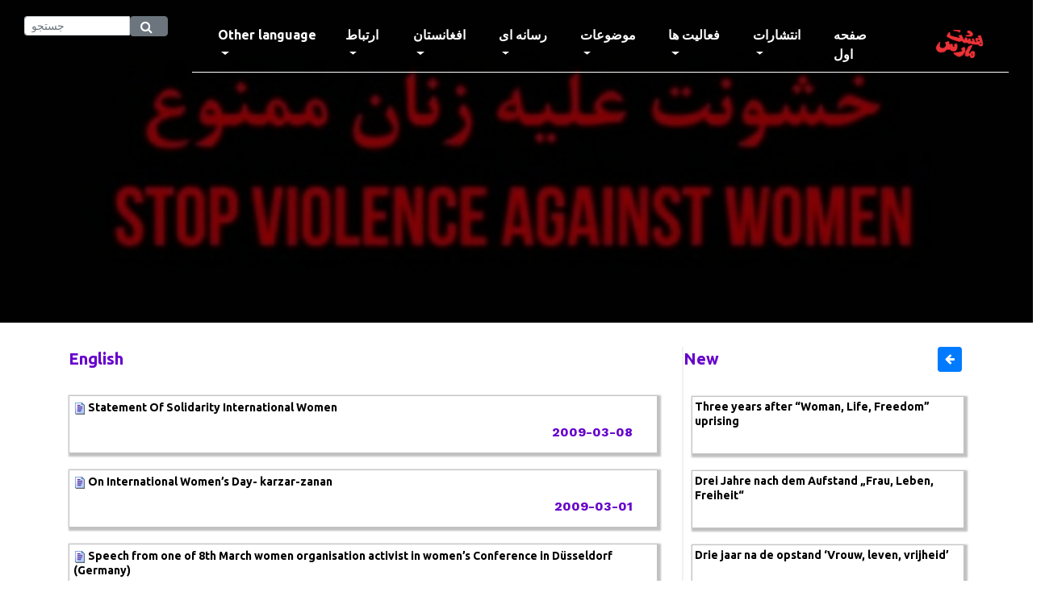

--- FILE ---
content_type: text/html; charset=UTF-8
request_url: https://www.8mars.com/catagoryl.php?c=1702&page=15
body_size: 5856
content:
<!DOCTYPE html>
<html lang="en">

    <head>
        <meta charset="UTF-8">
        <meta name="description" content="Iran-Afghanistan Women's Campaign Against Inequality and Gender-Based Violence and Women's Violence" />
        <meta http-equiv="X-UA-Compatible" content="IE=edge">
        <meta name="viewport" content="width=device-width, initial-scale=1, shrink-to-fit=no">
        <title>۸ مارس</title>
        <meta name="keywords" content="8mars iran afghanestan zanan fiminism تظاهرات زنان رژیم زن‌ستیز سرنگون" />
        <meta name="description" content="Iran-Afghanistan Women's Campaign Against Inequality and Gender-Based Violence and Women's Violence" />
	    <link rel="icon" href="./img/core-img/logo_48_icon.ico">
	    <link rel="canonical" href="http://8mars.com/" />
	    <link rel='shortlink' href='http://8mars.com/' />
        <link rel="stylesheet" href="style.css">
        <style>
            /* Pagination CSS */
            .pagination > li > a {
                background-color: #c1c1c1;
                color: #5A4181;
                font-size: 16px;
            }
            .pagination > li > a:focus,
            .pagination > li > a:hover,
            .pagination > li > span:focus,
            .pagination > li > span:hover {
                color: #5a5a5a;
                background-color: #eee;
                border-color: #ddd;
                font-size: 16px;
            }
            .pagination > .active > a {
                color: white;
                background-color: #5A4181 !Important;
                border: solid 1px #5A4181 !Important;
            }
            .pagination > .active > a:hover {
                background-color: #5A4181 !Important;
                border: solid 1px #5A4181;
            }
            .errspan {
                float: right;
                margin-right: 6px;
                margin-top: -2px;
                position: relative;
                z-index: 2;
                color: #fff;
            }
        </style>
    </head>

    <body>
        <div id="preloader">
            <div class="preload-content">
                <div id="world-load"></div>
            </div>
        </div>

        <header class="header-area">
            <div class="container-fluid" style="margin-top:20px;">
                <div class="row" style="margin:0px;">
                    <div class="col-sm-2">
                        <form class="d-flex" method="POST" name="formSearch" id="formSearch" action="search.php">
                            <div class="input-group" >
                                <input type="text" class="form-control form-control-sm" name="search" id="search" placeholder="جستجو" style="height:24px;">
                                <button type="submit" class="btn btn-secondary" style="height:25px;">
                                    <span class="fa fa-search form-control-feedback errspan"></span>
                                </button>
                            </div>
                        </form>
                    </div>

                    <div class="col-sm-10">
                        <nav class="navbar navbar-expand-lg">
                            <button class="navbar-toggler" type="button" data-toggle="collapse" data-target="#worldNav"
                                aria-controls="worldNav" aria-expanded="false" aria-label="Toggle navigation">
                                <span class="navbar-toggler-icon"></span>
                            </button>
                            <div class="collapse navbar-collapse mx-auto w-auto justify-content-center" id="worldNav">
     
                                <ul class="navbar-nav">
                                                                        <li class="nav-item dropdown">
                                        <a class="nav-link dropdown-toggle" href="#" id="navbarDropdown" role="button" 
                                            data-toggle="dropdown" aria-haspopup="true" aria-expanded="false">
                                            Other language                                        </a>
                                        <div class="dropdown-menu" aria-labelledby="navbarDropdown">
                                                                                        <a href=" catagoryl.php?c=1702" class="dropdown-item">
                                                English                                            </a>
                                                                                        <a href=" catagoryl.php?c=1704" class="dropdown-item">
                                                Germany                                            </a>
                                                                                        <a href=" catagoryl.php?c=1705" class="dropdown-item">
                                                Nederland                                            </a>
                                                                                        <a href=" catagoryl.php?c=1703" class="dropdown-item">
                                                France                                            </a>
                                                                                        <a href=" catagoryl.php?c=1707" class="dropdown-item">
                                                Turkish                                            </a>
                                                                                        <a href=" catagoryl.php?c=1706" class="dropdown-item">
                                                Italiano                                            </a>
                                                                                        <a href=" catagoryl.php?c=1709" class="dropdown-item">
                                                کردی                                            </a>
                                                                                        <a href=" catagory.php?c=1708" class="dropdown-item">
                                                العربیه                                            </a>
                                                                                <li class="nav-item dropdown">
                                        <a class="nav-link dropdown-toggle" href="#" id="navbarDropdown" role="button" 
                                            data-toggle="dropdown" aria-haspopup="true" aria-expanded="false">
                                            ارتباط                                        </a>
                                        <div class="dropdown-menu" aria-labelledby="navbarDropdown">
                                                                                        <a href=" aboutus.php" class="dropdown-item">
                                                درباره ما                                            </a>
                                                                                        <a href=" contact.php" class="dropdown-item">
                                                تماس با ما                                            </a>
                                                                                <li class="nav-item dropdown">
                                        <a class="nav-link dropdown-toggle" href="#" id="navbarDropdown" role="button" 
                                            data-toggle="dropdown" aria-haspopup="true" aria-expanded="false">
                                            افغانستان                                        </a>
                                        <div class="dropdown-menu" aria-labelledby="navbarDropdown">
                                                                                        <a href=" catagory.php?c=1801" class="dropdown-item">
                                                مطالب                                            </a>
                                                                                        <a href=" catagory.php?c=1802" class="dropdown-item">
                                                دسته هشت مارس                                            </a>
                                                                                        <a href=" catagory.php?c=1804" class="dropdown-item">
                                                نبرد زن                                            </a>
                                                                                <li class="nav-item dropdown">
                                        <a class="nav-link dropdown-toggle" href="#" id="navbarDropdown" role="button" 
                                            data-toggle="dropdown" aria-haspopup="true" aria-expanded="false">
                                            رسانه ای                                        </a>
                                        <div class="dropdown-menu" aria-labelledby="navbarDropdown">
                                                                                        <a href=" catagory.php?c=1652" class="dropdown-item">
                                                دیدگاه ها                                            </a>
                                                                                        <a href=" catagory.php?c=1504" class="dropdown-item">
                                                نماهنگ                                            </a>
                                                                                        <a href=" links-blog.php?c=1651&p=1651" class="dropdown-item">
                                                پیوند ها                                            </a>
                                                                                        <a href=" catagory.php?c=1501" class="dropdown-item">
                                                نقد و معرفی فیلم                                            </a>
                                                                                        <a href=" catagory.php?c=1502" class="dropdown-item">
                                                نقد و معرفی کتاب                                            </a>
                                                                                        <a href=" catagory.php?c=1503" class="dropdown-item">
                                                گزیده ای از خبرها                                            </a>
                                                                                        <a href=" gallery-blog.php" class="dropdown-item">
                                                گالری                                            </a>
                                                                                <li class="nav-item dropdown">
                                        <a class="nav-link dropdown-toggle" href="#" id="navbarDropdown" role="button" 
                                            data-toggle="dropdown" aria-haspopup="true" aria-expanded="false">
                                            موضوعات                                        </a>
                                        <div class="dropdown-menu" aria-labelledby="navbarDropdown">
                                                                                        <a href=" catagory.php?c=1309" class="dropdown-item">
                                                زن و هنر                                            </a>
                                                                                        <a href=" catagory.php?c=1306" class="dropdown-item">
                                                زن و حجاب                                            </a>
                                                                                        <a href=" catagory.php?c=1307" class="dropdown-item">
                                                زن و زندان                                            </a>
                                                                                        <a href=" catagory.php?c=1310" class="dropdown-item">
                                                قتل زنان                                            </a>
                                                                                        <a href=" catagory.php?c=1312" class="dropdown-item">
                                                خشونت بر زنان                                            </a>
                                                                                        <a href=" catagory.php?c=1350" class="dropdown-item">
                                                یاران                                            </a>
                                                                                <li class="nav-item dropdown">
                                        <a class="nav-link dropdown-toggle" href="#" id="navbarDropdown" role="button" 
                                            data-toggle="dropdown" aria-haspopup="true" aria-expanded="false">
                                            فعالیت ها                                        </a>
                                        <div class="dropdown-menu" aria-labelledby="navbarDropdown">
                                                                                        <a href=" catagory.php?c=1212" class="dropdown-item">
                                                گزارشات                                            </a>
                                                                                        <a href=" catagory.php?c=1104" class="dropdown-item">
                                                فراخوان                                            </a>
                                                                                        <a href=" catagory.php?c=1211" class="dropdown-item">
                                                فیلم                                            </a>
                                                                                        <a href=" catagory.php?c=1505" class="dropdown-item">
                                                مصاحبه و گفتگو                                            </a>
                                                                                <li class="nav-item dropdown">
                                        <a class="nav-link dropdown-toggle" href="#" id="navbarDropdown" role="button" 
                                            data-toggle="dropdown" aria-haspopup="true" aria-expanded="false">
                                            انتشارات                                        </a>
                                        <div class="dropdown-menu" aria-labelledby="navbarDropdown">
                                                                                        <a href=" publication-blog.php?c=1001&p=1001" class="dropdown-item">
                                                آرشیو نشريه                                            </a>
                                                                                        <a href=" catagory.php?c=1101" class="dropdown-item">
                                                مقالات                                            </a>
                                                                                        <a href=" catagory.php?c=1102" class="dropdown-item">
                                                اعلاميه                                            </a>
                                                                                        <a href=" catagory.php?c=1806" class="dropdown-item">
                                                کتاب خانه                                            </a>
                                                                                    </div>
                                    </li>
                                    <li class="nav-item active">
                                        <a class="nav-link" href="index.php">صفحه اول<span class="sr-only">(current)</span></a>
                                    </li>
                                </ul>
                            </div>
                            <a class="navbar-brand" href="#" data-abc="true">
                                <img src="./img/core-img/logok.png" alt="Logo" width="63" height="37">
                            </a>                          
                        </nav>
                    </div>
                </div>
            </div>
        </header>

        <div class="hero-area height-400 bg-img background-overlay" 
             style="background-image: url(./admin4411/upload/fotos/Thumbnail/600photo.jpg)">
        </div>

        <div class="main-content-wrapper section-padding-100">
            <div class="container">
                <div class="row justify-content-center">
                    <div class="col-12 col-lg-8">
                        <div class="post-content-area">
                            <div class="world-catagory-area">
                                <div class="head-title" align="left" style="margin-top:20px;margin-bottom:20px;">
                                                                        <div class="post-cta"><a class="head-title" href="catagoryl.php?c=1702"> English</a></div>
                                                                    </div> 

                                <div class="head-title" >
                                                                    </div> 
                                <div class="tab-content" id="myTabContent">
                                    <div class="tab-pane fade show active">
                                                                            <div class="single-blog-post post-style-4 d-flex align-items-center" style="margin-bottom:20px;">
                                            <div class="post-content" style="width:100%;min-height:70px;">
                                                <a href="single-blogl.php?c=1702&Id=3924" class="headline">
                                                    <h5 style="font-size:14px;">
                                                        <img border=0 src='./img/core-img/detail.gif' width=15 height=15> Statement Of Solidarity International Women                                                    </h5>
                                                </a>
                                                                                                <div class="post-meta text-right">
                                                    <p style="text-align:right;">
                                                                                                                <div class="text-right">
                                                            <div class="post-date" style="text-align:right;color:#6600cc;font-weight:700;">
                                                               2009-03-08                                                            </div>
                                                       </div>
                                                    </p>
                                                </div>
                                            </div>
                                        </div>
                                                                                <div class="single-blog-post post-style-4 d-flex align-items-center" style="margin-bottom:20px;">
                                            <div class="post-content" style="width:100%;min-height:70px;">
                                                <a href="single-blogl.php?c=1702&Id=3984" class="headline">
                                                    <h5 style="font-size:14px;">
                                                        <img border=0 src='./img/core-img/detail.gif' width=15 height=15> On International Women’s Day- karzar-zanan                                                    </h5>
                                                </a>
                                                                                                <div class="post-meta text-right">
                                                    <p style="text-align:right;">
                                                                                                                <div class="text-right">
                                                            <div class="post-date" style="text-align:right;color:#6600cc;font-weight:700;">
                                                               2009-03-01                                                            </div>
                                                       </div>
                                                    </p>
                                                </div>
                                            </div>
                                        </div>
                                                                                <div class="single-blog-post post-style-4 d-flex align-items-center" style="margin-bottom:20px;">
                                            <div class="post-content" style="width:100%;min-height:70px;">
                                                <a href="single-blogl.php?c=1702&Id=3995" class="headline">
                                                    <h5 style="font-size:14px;">
                                                        <img border=0 src='./img/core-img/detail.gif' width=15 height=15> Speech from one of 8th March women organisation activist in women’s Conference in Düsseldorf (Germany)                                                    </h5>
                                                </a>
                                                                                                <div class="post-meta text-right">
                                                    <p style="text-align:right;">
                                                                                                                <div class="text-right">
                                                            <div class="post-date" style="text-align:right;color:#6600cc;font-weight:700;">
                                                               2008-10-22                                                            </div>
                                                       </div>
                                                    </p>
                                                </div>
                                            </div>
                                        </div>
                                                                                <div class="single-blog-post post-style-4 d-flex align-items-center" style="margin-bottom:20px;">
                                            <div class="post-content" style="width:100%;min-height:70px;">
                                                <a href="single-blogl.php?c=1702&Id=3993" class="headline">
                                                    <h5 style="font-size:14px;">
                                                        <img border=0 src='./img/core-img/detail.gif' width=15 height=15> Heart to Heart with Iranian Women                                                    </h5>
                                                </a>
                                                                                                <div class="post-meta text-right">
                                                    <p style="text-align:right;">
                                                                                                                <div class="text-right">
                                                            <div class="post-date" style="text-align:right;color:#6600cc;font-weight:700;">
                                                               2008-08-03                                                            </div>
                                                       </div>
                                                    </p>
                                                </div>
                                            </div>
                                        </div>
                                                                                <div class="single-blog-post post-style-4 d-flex align-items-center" style="margin-bottom:20px;">
                                            <div class="post-content" style="width:100%;min-height:70px;">
                                                <a href="single-blogl.php?c=1702&Id=3927" class="headline">
                                                    <h5 style="font-size:14px;">
                                                        <img border=0 src='./img/core-img/detail.gif' width=15 height=15> Voice of the Revolutionary Communist Party ,USA                                                    </h5>
                                                </a>
                                                                                                <div class="post-meta text-right">
                                                    <p style="text-align:right;">
                                                                                                                <div class="text-right">
                                                            <div class="post-date" style="text-align:right;color:#6600cc;font-weight:700;">
                                                               2008-05-01                                                            </div>
                                                       </div>
                                                    </p>
                                                </div>
                                            </div>
                                        </div>
                                                                                <div class="single-blog-post post-style-4 d-flex align-items-center" style="margin-bottom:20px;">
                                            <div class="post-content" style="width:100%;min-height:70px;">
                                                <a href="single-blogl.php?c=1702&Id=3937" class="headline">
                                                    <h5 style="font-size:14px;">
                                                        <img border=0 src='./img/core-img/detail.gif' width=15 height=15> MARCH 8 – INTERNATIONAL WOMEN’S DAY                                                    </h5>
                                                </a>
                                                                                                <div class="post-meta text-right">
                                                    <p style="text-align:right;">
                                                                                                                <div class="text-right">
                                                            <div class="post-date" style="text-align:right;color:#6600cc;font-weight:700;">
                                                               2008-03-08                                                            </div>
                                                       </div>
                                                    </p>
                                                </div>
                                            </div>
                                        </div>
                                                                                <div class="single-blog-post post-style-4 d-flex align-items-center" style="margin-bottom:20px;">
                                            <div class="post-content" style="width:100%;min-height:70px;">
                                                <a href="single-blogl.php?c=1702&Id=3930" class="headline">
                                                    <h5 style="font-size:14px;">
                                                        <img border=0 src='./img/core-img/detail.gif' width=15 height=15> The choice is ours! The choice is yours!                                                    </h5>
                                                </a>
                                                                                                <div class="post-meta text-right">
                                                    <p style="text-align:right;">
                                                                                                                <div class="text-right">
                                                            <div class="post-date" style="text-align:right;color:#6600cc;font-weight:700;">
                                                               2008-03-08                                                            </div>
                                                       </div>
                                                    </p>
                                                </div>
                                            </div>
                                        </div>
                                                                                <div class="single-blog-post post-style-4 d-flex align-items-center" style="margin-bottom:20px;">
                                            <div class="post-content" style="width:100%;min-height:70px;">
                                                <a href="single-blogl.php?c=1702&Id=3929" class="headline">
                                                    <h5 style="font-size:14px;">
                                                        <img border=0 src='./img/core-img/detail.gif' width=15 height=15> To Our Sisters In Sweatshops of America                                                    </h5>
                                                </a>
                                                                                                <div class="post-meta text-right">
                                                    <p style="text-align:right;">
                                                                                                                <div class="text-right">
                                                            <div class="post-date" style="text-align:right;color:#6600cc;font-weight:700;">
                                                               2008-03-08                                                            </div>
                                                       </div>
                                                    </p>
                                                </div>
                                            </div>
                                        </div>
                                                                                <div class="single-blog-post post-style-4 d-flex align-items-center" style="margin-bottom:20px;">
                                            <div class="post-content" style="width:100%;min-height:70px;">
                                                <a href="single-blogl.php?c=1702&Id=3926" class="headline">
                                                    <h5 style="font-size:14px;">
                                                        <img border=0 src='./img/core-img/detail.gif' width=15 height=15> Let Us Celebrate Our Fighting Unity on International Women’s Day                                                    </h5>
                                                </a>
                                                                                                <div class="post-meta text-right">
                                                    <p style="text-align:right;">
                                                                                                                <div class="text-right">
                                                            <div class="post-date" style="text-align:right;color:#6600cc;font-weight:700;">
                                                               2008-03-08                                                            </div>
                                                       </div>
                                                    </p>
                                                </div>
                                            </div>
                                        </div>
                                                                                <div class="single-blog-post post-style-4 d-flex align-items-center" style="margin-bottom:20px;">
                                            <div class="post-content" style="width:100%;min-height:70px;">
                                                <a href="single-blogl.php?c=1702&Id=3934" class="headline">
                                                    <h5 style="font-size:14px;">
                                                        <img border=0 src='./img/core-img/detail.gif' width=15 height=15> We condemn the Barbaric act of Iran’s Regime                                                    </h5>
                                                </a>
                                                                                                <div class="post-meta text-right">
                                                    <p style="text-align:right;">
                                                                                                                <div class="text-right">
                                                            <div class="post-date" style="text-align:right;color:#6600cc;font-weight:700;">
                                                               2007-07-08                                                            </div>
                                                       </div>
                                                    </p>
                                                </div>
                                            </div>
                                        </div>
                                                                            </div>
                                </div>
                            </div>
                        </div>
                    </div>
                    <div class="col-12 col-md-8 col-lg-4">
                        <div class="post-sidebar-area">
                            <div class="sidebar-widget-area">
                                <div class="head-title" style="margin-top:20px;margin-bottom:20px;">
                                    <div class="row">
                                        <div class="col-sm-10">
                                            <a  href="#">New </a>
                                        </div>
                                        <div class="col-sm-2">
                                            <button class="btn btn-primary btn-sm" title="Return" onclick="history.go(-1);" align="right">
                                                <i class="fa fa-arrow-left" aria-hidden="true"></i>
                                            </button>
                                        </div>
                                    </div>
                                </div>

                                <div class="widget-content">
                                                                        <div class="single-blog-post post-style-2 d-flex widget-post" style="margin-bottom:20px;">
                                        <div class="row">
                                                                                        <div class="col-sm-12">
                                                                                            <div class="post-content" style="padding:3px;margin:0px;min-height:70px;">
                                                    <a href="single-blog.php?c=1702&Id=8921" class="headline">
                                                        <h5 class="mb-0" style="font-size:14px;">
                                                             Three years after “Woman, Life, Freedom” uprising                                                        </h5>
                                                    </a>
                                                </div>
                                            </div>
                                        </div>
                                    </div>
                                                                        <div class="single-blog-post post-style-2 d-flex widget-post" style="margin-bottom:20px;">
                                        <div class="row">
                                                                                        <div class="col-sm-12">
                                                                                            <div class="post-content" style="padding:3px;margin:0px;min-height:70px;">
                                                    <a href="single-blog.php?c=1704&Id=8920" class="headline">
                                                        <h5 class="mb-0" style="font-size:14px;">
                                                             Drei Jahre nach dem Aufstand „Frau, Leben, Freiheit“                                                        </h5>
                                                    </a>
                                                </div>
                                            </div>
                                        </div>
                                    </div>
                                                                        <div class="single-blog-post post-style-2 d-flex widget-post" style="margin-bottom:20px;">
                                        <div class="row">
                                                                                        <div class="col-sm-12">
                                                                                            <div class="post-content" style="padding:3px;margin:0px;min-height:70px;">
                                                    <a href="single-blog.php?c=1705&Id=8918" class="headline">
                                                        <h5 class="mb-0" style="font-size:14px;">
                                                             Drie jaar na de opstand ‘Vrouw, leven, vrijheid’                                                        </h5>
                                                    </a>
                                                </div>
                                            </div>
                                        </div>
                                    </div>
                                                                        <div class="single-blog-post post-style-2 d-flex widget-post" style="margin-bottom:20px;">
                                        <div class="row">
                                                                                        <div class="col-sm-12">
                                                                                            <div class="post-content" style="padding:3px;margin:0px;min-height:70px;">
                                                    <a href="single-blog.php?c=1702&Id=8905" class="headline">
                                                        <h5 class="mb-0" style="font-size:14px;">
                                                             Stop execution of Sharifeh Mohammadi NOW!                                                        </h5>
                                                    </a>
                                                </div>
                                            </div>
                                        </div>
                                    </div>
                                                                        <div class="single-blog-post post-style-2 d-flex widget-post" style="margin-bottom:20px;">
                                        <div class="row">
                                                                                        <div class="col-sm-12">
                                                                                            <div class="post-content" style="padding:3px;margin:0px;min-height:70px;">
                                                    <a href="single-blog.php?c=1704&Id=8796" class="headline">
                                                        <h5 class="mb-0" style="font-size:14px;">
                                                             Schließt euch zusammen gegen Fremdenfeindlichkeit, Rassismus und Frauenfeindlichkeit!                                                        </h5>
                                                    </a>
                                                </div>
                                            </div>
                                        </div>
                                    </div>
                                                                        <div class="single-blog-post post-style-2 d-flex widget-post" style="margin-bottom:20px;">
                                        <div class="row">
                                                                                        <div class="col-sm-12">
                                                                                            <div class="post-content" style="padding:3px;margin:0px;min-height:70px;">
                                                    <a href="single-blog.php?c=1702&Id=8795" class="headline">
                                                        <h5 class="mb-0" style="font-size:14px;">
                                                             Unite against anti-immigrants, racism and misogyny!                                                        </h5>
                                                    </a>
                                                </div>
                                            </div>
                                        </div>
                                    </div>
                                                                        <div class="single-blog-post post-style-2 d-flex widget-post" style="margin-bottom:20px;">
                                        <div class="row">
                                                                                        <div class="col-sm-12">
                                                                                            <div class="post-content" style="padding:3px;margin:0px;min-height:70px;">
                                                    <a href="single-blog.php?c=1704&Id=8743" class="headline">
                                                        <h5 class="mb-0" style="font-size:14px;">
                                                             Lang lebe der 1. Mai,  Der Tag der Einheit und Solidarität der Arbeiter*innen weltweit!                                                        </h5>
                                                    </a>
                                                </div>
                                            </div>
                                        </div>
                                    </div>
                                                                        <div class="single-blog-post post-style-2 d-flex widget-post" style="margin-bottom:20px;">
                                        <div class="row">
                                                                                        <div class="col-sm-12">
                                                                                            <div class="post-content" style="padding:3px;margin:0px;min-height:70px;">
                                                    <a href="single-blog.php?c=1702&Id=8633" class="headline">
                                                        <h5 class="mb-0" style="font-size:14px;">
                                                             Women of the world!  Letʼs make March 8, 2025 a day of struggle against misogynists and fascist racists!                                                        </h5>
                                                    </a>
                                                </div>
                                            </div>
                                        </div>
                                    </div>
                                                                        <div class="single-blog-post post-style-2 d-flex widget-post" style="margin-bottom:20px;">
                                        <div class="row">
                                                                                        <div class="col-sm-12">
                                                                                            <div class="post-content" style="padding:3px;margin:0px;min-height:70px;">
                                                    <a href="single-blog.php?c=1704&Id=8617" class="headline">
                                                        <h5 class="mb-0" style="font-size:14px;">
                                                             Frauen der Welt!  Lasst uns den 8. März 2025 zu einem Tag des Kampfes gegen Frauenfeinde und faschistische Rassisten machen!                                                        </h5>
                                                    </a>
                                                </div>
                                            </div>
                                        </div>
                                    </div>
                                                                        <div class="single-blog-post post-style-2 d-flex widget-post" style="margin-bottom:20px;">
                                        <div class="row">
                                                                                        <div class="col-sm-12">
                                                                                            <div class="post-content" style="padding:3px;margin:0px;min-height:70px;">
                                                    <a href="single-blog.php?c=1705&Id=8618" class="headline">
                                                        <h5 class="mb-0" style="font-size:14px;">
                                                             Vrouwen van de wereld!  Laten we van 8 maart 2025 een dag van strijd tegen vrouwenhaters en fascistische racisten maken!                                                        </h5>
                                                    </a>
                                                </div>
                                            </div>
                                        </div>
                                    </div>
                                                                    </div>
                            </div>
                            </div>
                        </div>
                    </div>
                </div>

                <div class="row justify-content-center" style="margin-bottom:20px;">        
                    <!-- Pagination -->
                    <nav aria-label="Page navigation">
  			            <ul class="pagination pagination-circle pg-blue justify-content-center">
                                                        <li class="page-item">
                                <a href="catagoryl.php?c=1702&page=1" class="page-link badge badge-pill"
                	               title="ابتدا">&laquo;</a>&nbsp;
                            </li>
                            <li class="page-item">
                                <a href="catagoryl.php?c=1702&page=14" 
                                    class="page-link badge badge-pill"
                	                title="قبلی">&lsaquo;</a>&nbsp;
                            </li>
			                     
                            <li class="page-item ">  
                                <a href="catagoryl.php?c=1702&page=8" class="page-link badge badge-pill"
                                    title="صفحه 8">8</a>
                            </li>
                                 
                            <li class="page-item ">  
                                <a href="catagoryl.php?c=1702&page=9" class="page-link badge badge-pill"
                                    title="صفحه 9">9</a>
                            </li>
                                 
                            <li class="page-item ">  
                                <a href="catagoryl.php?c=1702&page=10" class="page-link badge badge-pill"
                                    title="صفحه 10">10</a>
                            </li>
                                 
                            <li class="page-item ">  
                                <a href="catagoryl.php?c=1702&page=11" class="page-link badge badge-pill"
                                    title="صفحه 11">11</a>
                            </li>
                                 
                            <li class="page-item ">  
                                <a href="catagoryl.php?c=1702&page=12" class="page-link badge badge-pill"
                                    title="صفحه 12">12</a>
                            </li>
                                 
                            <li class="page-item ">  
                                <a href="catagoryl.php?c=1702&page=13" class="page-link badge badge-pill"
                                    title="صفحه 13">13</a>
                            </li>
                                 
                            <li class="page-item ">  
                                <a href="catagoryl.php?c=1702&page=14" class="page-link badge badge-pill"
                                    title="صفحه 14">14</a>
                            </li>
                                 
                            <li class="page-item active">  
                                <a href="catagoryl.php?c=1702&page=15" class="page-link badge badge-pill"
                                    title="صفحه 15">15</a>
                            </li>
                                 
                            <li class="page-item ">  
                                <a href="catagoryl.php?c=1702&page=16" class="page-link badge badge-pill"
                                    title="صفحه 16">16</a>
                            </li>
                                 
                            <li class="page-item ">  
                                <a href="catagoryl.php?c=1702&page=17" class="page-link badge badge-pill"
                                    title="صفحه 17">17</a>
                            </li>
                                                        <li class="page-item">
                                <a href="catagoryl.php?c=1702&page=16" 
                                    class="page-link badge badge-pill" title="بعدی">&rsaquo;</a>&nbsp;
                            </li>
                            <li class="page-item">
                                <a href="catagoryl.php?c=1702&page=17" class="page-link badge badge-pill"
                	                title="انتها">&raquo;</a>&nbsp;
                            </li>
                                                    </ul>
		            </nav>
                </div>

                </div>
            </div>
        </div>

        <!-- ***** Footer Area Start ***** -->
        <footer class="footer-area" style="background-color:#000000;height:100px;">
            <div class="container-fluid text-right" dir="rtl">
                <div class="row">
                    <div class="col-12 col-md-3">
                        <!-- Widget Area -->
                        <center>
                            <div class="social-icons" style="padding-top:20px;">
                                <a href="https://www.facebook.com/8Marsorg" title="facebook" target="_blank">
                                    <span class="fa-stack fa-lg">
                                        <i class="fa fa-facebook fa-stack-1x" style="color:#ffffff;"></i>
                                        <i class="fa fa-circle-o fa-stack-2x" style="color:#ffffff;"></i>
                                    </span>
                                </a>
                                <a href="https://twitter.com/HashtMars" title="twitter" target="_blank">
                                    <span class="fa-stack fa-lg">
                                        <i class="fa fa-twitter fa-stack-1x" style="color:#ffffff;"></i>
                                        <i class="fa fa-circle-o fa-stack-2x" style="color:#ffffff;"></i>
                                    </span>
                                </a>
                                <a href="https://instagram.com/zanane8mars" title="instagram" target="_blank">
                                    <span class="fa-stack fa-lg">
                                        <i class="fa fa-instagram fa-stack-1x" style="color:#ffffff;"></i>
                                        <i class="fa fa-circle-o fa-stack-2x" style="color:#ffffff;"></i>
                                    </span>
                                </a>                                
                                <a href="https://t.me/hashtemars" title="Telegram" target="_blank">
                                    <span class="fa-stack fa-lg">
                                        <i class="fa fa-telegram fa-stack-1x" style="color:#ffffff;"></i>
                                        <i class="fa fa-circle-o fa-stack-2x" style="color:#ffffff;"></i>
                                    </span>
                                </a>
                                <a href="https://www.youtube.com/user/8marsorg" title="youtube" target="_blank">
                                    <span class="fa-stack fa-lg">
                                        <i class="fa fa-youtube fa-stack-1x" style="color:#ffffff;"></i>
                                        <i class="fa fa-circle-o fa-stack-2x" style="color:#ffffff;"></i>
                                    </span>
                                </a>
                                <a href="https://tinyurl.com/22eqj9nv" title="clubhouse" target="_blank">
                                <span class="fa-stack fa-lg">
                                    <img src="./img/core-img/clubhouse.png" alt="clubhouse" width="29" height="29">
                                        <i class="fa fa-clubhouse fa-stack-1x" style="color:#ffffff;"></i>
                                        <i class="fa fa-circle-o fa-stack-2x" style="color:#ffffff;"></i>
                                    </span>
                                </a>
                            </div>
                        </center>
                        <!-- end Widget Area -->
                    </div>
                    <div class="col-12 col-md-6">
                        <div class="footer-single-widget">
                            <div class="copywrite-text" style="padding-top:30px;">
                                <center>
                                    <p style="color: #ffffff;font-size:16px;">تمامی حقوق برای سازمان زنان ۸ مارس (ایران - افغانستان)
                                       محفوظ است. ۱۳۷۷-۱۴۰۴                                    </p>
                                </center>
                            </div>
                        </div>
                    </div>
                    <div class="col-12 col-md-3">
                        <div class="footer-single-widget">
                            <center>
                                <ul class="footer-menu" style="padding-top:15px;">
                                    <li><a href="gallery-blog.php" style="color:#ffffff;">Gallery</a></li>
                                    <li><a href="contact.php" style="color:#ffffff;">Contact</a></li>
                                    <li><a href="aboutus.php" style="color:#ffffff;">About us</a></li>
                                </ul>
                            </center>
                        </div>
                    </div>
                </div>
            </div>
        </footer>


        <!-- jQuery (Necessary for All JavaScript Plugins) -->
        <script src="js/jquery/jquery-2.2.4.min.js"></script>
        <!-- Popper js -->
        <script src="js/popper.min.js"></script>
        <!-- Bootstrap js -->
        <script src="js/bootstrap.min.js"></script>
        <!-- Plugins js -->
        <script src="js/plugins.js"></script>
        <!-- Active js -->
        <script src="js/active.js"></script>

    </body>
</html>

--- FILE ---
content_type: text/css
request_url: https://www.8mars.com/style.css
body_size: 6520
content:
/* [ -- Master Stylesheet -- ]

------------------------------------------------------
:: Template Name: World - Blog &amp; Magazine Template
:: Author: Colorlib
:: Version: 1.0.0
:: Created: March 21, 2018
:: Last Updated: March 21, 2018
-------------------------------------------------- */
/* Variables */
/* mixin */
/* :: Import Fonts */
@import url("https://fonts.googleapis.com/css?family=Ubuntu:300,400,500,700|Work+Sans:300,400,500,600,700");
/* :: Import All CSS */
@import url(css/bootstrap.min.css);
@import url(css/animate.css);
@import url(css/owl.carousel.css);
@import url(css/magnific-popup.css);
@import url(css/font-awesome.min.css);
@import url(css/themify-icons.css);

/* :: Base CSS */
* { margin: 0; padding: 0; }
body {  font-family: "Work Sans", sans-serif; }
.ubuntu-fonts { font-family: "Ubuntu", sans-serif; }
h1, h2, h3, h4, h5, h6 { color: #000000; font-weight: 500; line-height: 1.3; }
p { color: #242427; font-size: 16px; line-height: 1.4; }

a {
    -webkit-transition-duration: 500ms;
    transition-duration: 500ms;
    text-decoration: none;
    outline: none;
    text-decoration: none;
    font-size: 16px;
    font-weight: 700;
    font-family: "Ubuntu", sans-serif;
    color: #6600cc;
}
a:hover, a:visit {
    font-family: "Ubuntu", sans-serif;
    -webkit-transition-duration: 500ms;
    transition-duration: 500ms;
    text-decoration: none;
    outline: none;
    font-size: 16px;
    font-weight: 700;
    color: #000000;  
}

#preloader {
    display: -webkit-box;
    display: -ms-flexbox;
    display: flex;
    -webkit-box-align: center;
    -ms-flex-align: center;
    align-items: center;
    -webkit-box-pack: center;
    -ms-flex-pack: center;
    justify-content: center;
    background-color: #ffffff;
    position: fixed;
    width: 100%;
    height: 100%;
    z-index: 1000000; 
}
#world-load {
    width: 70px;
    height: 70px;
    border-radius: 50%;
    border: 3px;
    border-style: solid;
    border-color: transparent;
    border-top-color: #f1f1f1;
    -webkit-animation: world 2400ms linear infinite;
    animation: world 2400ms linear infinite;
    z-index: 999; 
}
#world-load:before {
    content: "";
    position: absolute;
    top: 7.5px;
    left: 7.5px;
    right: 7.5px;
    bottom: 7.5px;
    border-radius: 50%;
    border: 3px;
    border-style: solid;
    border-color: transparent;
    border-top-color: #f1f1f1;
    -webkit-animation: world 2700ms linear infinite;
    animation: world 2700ms linear infinite; 
}
#world-load:after {
    content: "";
    position: absolute;
    top: 20px;
    left: 20px;
    right: 20px;
    bottom: 20px;
    border-radius: 50%;
    border: 3px;
    border-style: solid;
    border-color: transparent;
    border-top-color: #f1f1f1;
    -webkit-animation: world 1800ms linear infinite;
    animation: world 1800ms linear infinite; 
}
@-webkit-keyframes world {
  0% { -webkit-transform: rotate(0deg); transform: rotate(0deg); }
  100% { -webkit-transform: rotate(360deg); transform: rotate(360deg); } 
}
@keyframes world {
  0% { -webkit-transform: rotate(0deg); transform: rotate(0deg); }
  100% { -webkit-transform: rotate(360deg); transform: rotate(360deg); } 
}
ul, ol { margin: 0; }
ul li, ol li { list-style: none; }
img { height: auto; max-width: 100%; }
.mt-15 { margin-top: 15px; }
.mt-30 { margin-top: 30px; }
.mt-50 { margin-top: 50px; }
.mt-70 { margin-top: 70px; }
.mt-100 { margin-top: 100px; }
.mb-15 { margin-bottom: 15px; }
.mb-30 { margin-bottom: 30px; }
.mb-50 { margin-bottom: 50px; }
.ml-15 { margin-left: 15px; }
.ml-30 { margin-left: 30px; }
.mr-15 { margin-right: 15px; }
.mr-30 { margin-right: 30px; }
.mb-70 { margin-bottom: 70px; }
.mb-100 { margin-bottom: 100px; }
.bg-img {
    background-position: center center;
    background-size: cover;
    background-repeat: no-repeat; 
}
.bg-transparent { background-color: transparent; }
.font-bold { font-weight: 700; }
.font-light { font-weight: 500; }
.height-400 { height: 400px !important; }
.height-500 { height: 500px !important; }
.height-600 { height: 600px !important; }
.height-700 { height: 700px !important; }
.height-800 { height: 800px !important; }
.mfp-wrap { z-index: 100000; }
.mfp-image-holder .mfp-close,
.mfp-iframe-holder .mfp-close {
    color: #ffffff;
    right: -30px;
    padding-right: 0;
    width: 30px;
    height: 30px;
    line-height: 25px;
    text-align: center;
    border: 2px solid #ffffff;
    border-radius: 50%; 
}
.merkligh {
    background-color: #F89A01;
    color: #C70039;
    font-size: 16px;
    font-weight: 700;
}

.section-padding-100 { padding: 10px 0; }
.section-padding-50 { padding: 50px 0; }
.section-padding-50-0 { padding: 50px 0 0 0; }
.section-padding-100-70 { padding: 100px 0 70px; }
.section-padding-100-50 { padding: 100px 0 50px; }
.section-padding-100-0 { padding: 100px 0 0; }
.section-padding-0-100 { padding: 0 0 100px; }
.section-padding-100-20 { padding: 100px 0 20px 0; }
.bg-gray { background-color: #f1f1f1; /*color achter fot slide img dark of licht*/}
.background-overlay { position: relative; z-index: 2; }
.background-overlay:after {
    position: absolute;
    z-index: -1;
    top: 0;
    left: 0;
    width: 100%;
    height: 100%;
    content: '';
    /*background-color: rgba(0, 0, 0, 0.7); */
    /*background-color: rgba(110, 109, 109, 0.7)  */
    background-color: rgba(0, 0, 0, 0.43)
}
.world-btn {
    position: relative;
    z-index: 1;
    padding: 0 25px;
    width: auto;
    height: 35px;
    border: 1px solid;
    border-color: #d7d7d7;
    font-size: 16px;
    border-radius: 50px;
    line-height: 32px; 
}
.world-btn:hover, .world-btn:focus {
    border-color: #0000ff;
    background-color: #6600cc;
    color: #ffffff; 
}

/* :: Header Area CSS */
.header-area {
    position: fixed;
    top: 0;
    width: 100%;
    height: auto;
    margin-top: 0px;
    left: 0;
    z-index: 300;
    -webkit-transition-duration: 500ms;
    transition-duration: 500ms; 
}
.header-area .navbar {
    border-bottom: 1px solid;
    border-color: #ffffff;
    -webkit-transition-duration: 500ms;
    transition-duration: 500ms;
    height: 70px; 
}
.header-area .navbar .navbar-nav { margin-right: 50px; }
.header-area .navbar .navbar-nav .nav-link { 
    padding: 0.5em 1em; 
    font-weight: 700; 
    color: #ffffff;
    font-size:16px;
}
.header-area .navbar .navbar-nav .nav-link:hover, .header-area .navbar .navbar-nav .nav-link:focus {
    padding: 0.5em 1em;
    font-weight: 700;
    color: #f1f1f1;
    font-size: 16px;
}
@media only screen and (min-width: 992px) and (max-width: 1199px) {
  .header-area .navbar .navbar-nav .nav-link { padding: 0.5em; } 
}
.header-area .navbar .navbar-nav .nav-item.active .nav-link { color: #ffffff; }
@media only screen and (min-width: 992px) and (max-width: 1199px) {
  .header-area .navbar .navbar-nav { margin-right: 30px; } 
}
.header-area.sticky { background-color: #800000; margin-top: 0; box-shadow: 0 5px 15px rgba(0, 0, 0, 0.15); }
.header-area.sticky .navbar { border-color: #800000; }
.navbar-toggler-icon {
  background-image: url("data:image/svg+xml;charset=utf8,%3Csvg viewBox='0 0 30 30' xmlns='http://www.w3.org/2000/svg'%3E%3Cpath stroke='rgba(255, 255, 255, 1)' stroke-width='2' stroke-linecap='round' stroke-miterlimit='10' d='M4 7h22M4 15h22M4 23h22'/%3E%3C/svg%3E");
  cursor: pointer; 
}
@media only screen and (min-width: 768px) and (max-width: 991px) {
  #worldNav { background-color: #800000; padding: 30px; } }
@media only screen and (max-width: 767px) {
  #worldNav { background-color: #800000; padding: 15px 15px 30px 15px; } 
}
.dropdown-menu { border: none;  box-shadow: 0 5px 12px rgba(0, 0, 0, 0.15);  padding-top: 5px;  border-radius: 3px; }

/* :: Hero Slides Area CSS */
.hero-area { position: relative; z-index: 1; }
.hero-area .hero-slides { position: relative; z-index: 10; }
/*.hero-area .hero-slides .single-hero-slide { height: 650px; position: relative; z-index: 1; }*/
.hero-area .hero-slides .single-hero-slide { height: 600px; position: relative; z-index: 1; }
@media only screen and (min-width: 768px) and (max-width: 991px) {
  .hero-area .hero-slides .single-hero-slide { height: 450px; } 
}
@media only screen and (max-width: 767px) {
  .hero-area .hero-slides .single-hero-slide { height: 400px; } 
}
.hero-area .hero-post-area { position: absolute; bottom: 50px; left: 0; width: 100%; z-index: 200; }
.hero-area .hero-post-slide .single-slide .post-number { -webkit-box-flex: 0; -ms-flex: 0 0 80px; flex: 0 0 80px; min-width: 80px; }
.hero-area .hero-post-slide .single-slide .post-number p {
    width: 55px;
    height: 55px;
    border: 5px solid;
    border-color: #8d8d8d;
    margin-right: 25px;
    border-radius: 50%;
    margin-bottom: 0;
    text-align: center;
    line-height: 45px;
    font-size: 26px;
    font-family: "Ubuntu", sans-serif;
    font-weight: 700; 
}
.hero-area .hero-post-slide .single-slide .post-title a {
    margin-bottom: 0;
    font-size: 16px;
    font-weight: 700;
    /*color: #8d8d8d; color of title in elamyeh of maghaleh in header*/
    color: #b3b3b3;
}
.hero-area .hero-post-slide .center .single-slide .post-number p {
    border: 5px solid;
    /*border-top-color: #0000ff;
    border-bottom-color: #0000ff;
    border-right-color: #0000ff;*/
    border-top-color: #6600CC;
    border-bottom-color: #6600CC;
    border-left-color: #8d8d8d;
    border-right-color: #6600CC;
    /* color of number on circle*/
    color: #ffffff;
}
.hero-area .hero-post-slide .center .single-slide .post-title a { color: #ffffff; font-weight: 700; }

/* Blog Content Area CSS */
.world-catagory-area .nav-tabs {
    padding: 10px 0;
    border-bottom: 2px solid #11ff00;
}
.world-catagory-area .nav-tabs .title {
    font-size: 18px;
    color: #000000;
    margin-bottom: 0;
    margin-right: auto;
    font-family: "Ubuntu", sans-serif;
    font-weight: 700; 
}
.world-catagory-area .nav-tabs .nav-link {
    padding: 0 1em;
    position: relative;
    z-index: 1; 
}
.world-catagory-area .nav-tabs .nav-link:hover, .world-catagory-area .nav-tabs .nav-link:focus {
    color: #b366ff;
    border: 1px solid transparent;
    font-weight: 400; 
}
.world-catagory-area .nav-tabs .nav-link.active { color: #f1f1f1; border: 1px solid transparent; }
.world-catagory-area .nav-tabs .nav-link.active:after {
    position: absolute;
    left: 15px;
    bottom: -17px;
    content: '';
    background-color: #800000;
    width: calc(100% - 30px);
    height: 2px;
    box-shadow: 0 2px 10px rgba(0, 0, 0, 0.15); 
}
@media only screen and (min-width: 992px) and (max-width: 1199px) {
  .world-catagory-area .nav-tabs .nav-link.active:after {
      width: calc(100% - 10px);
      left: 5px; } 
}
@media only screen and (min-width: 768px) and (max-width: 991px) {
  .world-catagory-area .nav-tabs .nav-link.active:after { width: calc(100% - 10px); left: 5px; } 
}
@media only screen and (max-width: 767px) {
  .world-catagory-area .nav-tabs .nav-link.active:after {  display: none; } }
@media only screen and (min-width: 992px) and (max-width: 1199px) {
  .world-catagory-area .nav-tabs .nav-link { padding: 0 5px; } 
}
@media only screen and (min-width: 768px) and (max-width: 991px) {
  .world-catagory-area .nav-tabs .nav-link { padding: 0 5px; } 
}
@media only screen and (max-width: 767px) {
  .world-catagory-area .nav-tabs .nav-link { padding: 0 5px; } 
}
.world-catagory-area .nav-tabs .nav-item.show .nav-link { border: 1px solid transparent; }
.world-catagory-area .nav-tabs .nav-item .dropdown-menu {
    margin-top: 15px;
    border-radius: 0;
    box-shadow: 0 2px 10px rgba(0, 0, 0, 0.15);
    border: none; 
}
.world-catagory-area .tab-content { padding-top: 10px; }

.post-author { color: #6600cc; }
.post-author a:link { color: #000000; }
.post-author a:active { color: #6600cc; }
.post-author a:focus { color: #6600cc; }

.head-title a:link { font-size: 20px; color: #6600cc; text-align: right; font-weight: 700; text-decoration:none; }
.head-title a:hover { font-size: 20px; color: #b366ff; text-align: right; font-weight: 700; text-decoration:none; }
.head-title a:active { font-size: 20px; color: #b366ff; text-align: right; font-weight: 700; text-decoration:none; }

.head-title1 { font-size: 20px; color: #ffffff; text-align: right; font-weight: 700; text-decoration: none; }
.head-title1 a:link { font-size: 20px; color: #ffffff; text-align: right; font-weight: 700; text-decoration: none; }
.head-title1 a:hover { font-size: 20px; color: #b366ff; text-align: right; font-weight: 700; text-decoration:none; }
.head-title1 a:focus { font-size: 20px; color: #ffffff; text-align: right; font-weight: 700; text-decoration:none; }

.article-title a:link { font-size: 20px; color: #6600cc; text-align: right; font-weight: 700; }
.article-title a:hover { font-size: 20px; color: #b366ff; text-align: right; font-weight: 500; }

.single-blog-post { position: relative; z-index: 1; box-shadow: 2px 2px 2px 2px #c1c1c1; border:1px solid #c1c1c1; margin-bottom: 5px; }
.single-blog-post .post-thumbnail { position: relative; z-index: 1; }
.single-blog-post .post-thumbnail img { width: 100%; }
.single-blog-post .post-thumbnail .post-cta {
    position: absolute;
    top: 10px;
    left: 10px;
    z-index: 10; 
    font-weight: 700;
    font-size: 16px;
}
.single-blog-post .post-thumbnail .post-cta a {
    padding: 0 10px;
    display: inline-block;
    height: 30px;
    background-color: #6600cc;
    text-transform: uppercase;
    font-size: 16px;
    color: #ffffff;
    font-weight: 500;
    line-height: 30px;
    letter-spacing: 0.75px; 
}
.single-blog-post .post-thumbnail .post-cta a:hover, 
.single-blog-post .post-thumbnail .post-cta a:focus {
    background-color: #b366ff;
    color: #ffffff; 
}
.single-blog-post .post-thumbnail .video-btn {
    width: 36px;
    height: 36px;
    position: absolute;
    top: 50%;
    left: 50%;
    z-index: 5;
    /*
    background-color: #ffffff;
    -webkit-transform: translate(-50%, -50%);
    transform: translate(-50%, -50%);
    border-radius: 50%;
    */
    text-align: center; 
}
.single-blog-post .post-thumbnail .video-btn i {
    -webkit-transition-duration: 500ms;
    transition-duration: 500ms;
    line-height: 36px; 
}
.single-blog-post .post-thumbnail .video-btn:hover i, 
.single-blog-post .post-thumbnail .video-btn:focus i { color: #6600cc; }
.single-blog-post .post-content { padding: 10px 10px; }
.single-blog-post .post-content .headline h5 { font-weight:700; font-size: 16px; }
.single-blog-post .post-content p { margin-bottom: 16px; }
.single-blog-post .post-content .post-meta p { margin-bottom: 0; font-size: 16px; }
.single-blog-post .post-content .post-meta p a { font-size: 16px; }
.single-blog-post .post-style-2 { margin-bottom: 5px; }
.single-blog-post .post-style-2 .post-thumbnail {
    -webkit-box-flex: 0;
    -ms-flex: 0 0 97px;
    flex: 0 0 97px;
    min-width: 97px;
    margin-right: 15px; 
}
@media only screen and (min-width: 992px) and (max-width: 1199px) {
  .single-blog-post .post-style-2 .post-thumbnail { margin-right: 5px; } 
}
.single-blog-post .post-style-2 .post-content { padding: 5px 30px 5px 5px; }
.single-blog-post .post-style-2 .post-content .headline h5 { font-size: 16px; font-weight:700;margin-bottom: 10px; }
@media only screen and (min-width: 992px) and (max-width: 1199px) {
  .single-blog-post .post-style-2 .post-content .headline h5 { font-size: 16px; } 
}
@media only screen and (max-width: 767px) {
.single-blog-post .post-style-2 .post-content .headline h5 { font-size: 16px; } 
}
@media only screen and (min-width: 992px) and (max-width: 1199px) {
  .single-blog-post .post-style-2 .post-content { padding: 5px; } 
}
.single-blog-post .post-style-2:last-of-type { margin-bottom: 0; }
.single-blog-post .post-style-2.widget-post .post-thumbnail {
    -webkit-box-flex: 0;
    -ms-flex: 0 0 70px;
    flex: 0 0 70px;
    min-width: 70px;
    margin-right: 15px; 
}
.single-blog-post .post-style-3 .post-thumbnail { position: relative; z-index: 1; }
.single-blog-post .post-style-3 .post-thumbnail::after {
    width: 100%;
    height: 100%;
    top: 0;
    left: 0;
    background-color: rgba(0, 0, 0, 0.5);
    z-index: auto;
    content: '';
    position: absolute; 
}
.single-blog-post .post-style-3 .post-content {
    -webkit-box-orient: vertical;
    -webkit-box-direction: normal;
    -ms-flex-direction: column;
    flex-direction: column;
    text-align: center;
    padding: 0;
    position: absolute;
    width: calc(100% - 30px);
    height: calc(100% - 30px);
    top: 15px;
    left: 15px;
    right: 15px;
    bottom: 15px;
    z-index: 2; 
}
.single-blog-post .post-style-3 .post-content .post-tag a {
    padding: 0 10px;
    display: inline-block;
    height: 20px;
    background-color: #ffffff;
    text-transform: uppercase;
    font-size: 10px;
    color: #000000;
    font-weight: 500;
    line-height: 20px;
    letter-spacing: 0.75px; }
.single-blog-post .post-style-3 .post-content .post-tag a:hover, 
.single-blog-post .post-style-3 .post-content .post-tag a:focus {
    background-color: #0000ff;
    color: #ffffff; 
}
.single-blog-post.post-style-3 .post-content .headline h5 { font-size: 18px; color: #ffffff; }
.single-blog-post.post-style-4 { margin-bottom: 5px; }
@media only screen and (max-width: 767px) {
  .single-blog-post.post-style-4 { -ms-flex-wrap: wrap; flex-wrap: wrap; }
}
@media only screen and (min-width: 576px) and (max-width: 767px) {
  .single-blog-post.post-style-4 { -ms-flex-wrap: nowrap; flex-wrap: nowrap; } 
}
.single-blog-post.post-style-4 .post-thumbnail {
    -webkit-box-flex: 0;
    -ms-flex: 0 0 200px;
    flex: 0 0 200px;
    min-width: 200px;
    margin-right: 20px; 
}
@media only screen and (max-width: 767px) {
  .single-blog-post.post-style-4 .post-thumbnail {
      -webkit-box-flex: 0;
      -ms-flex: 0 0 100%;
      flex: 0 0 100%;
      min-width: 100%; 
  } 
}
@media only screen and (min-width: 576px) and (max-width: 767px) {
  .single-blog-post.post-style-4 .post-thumbnail {
      -webkit-box-flex: 0;
      -ms-flex: 0 0 250px;
      flex: 0 0 250px;
      min-width: 250px; 
  }
}
.single-blog-post.post-style-4 .post-content { padding: 5px 30px 5px 5px; }
.single-blog-post.post-style-4 .post-content .headline h5 { font-size: 18px; margin-bottom: 10px; }
@media only screen and (max-width: 767px) {
  .single-blog-post.post-style-4 .post-content { padding: 30px; } 
}
@media only screen and (min-width: 576px) and (max-width: 767px) {
  .single-blog-post.post-style-4 .post-content { padding: 5px; } 
}
.single-blog-post.post-style-4:last-of-type { margin-bottom: 0; }
.world-catagory-slider .owl-item,
.world-catagory-slider2 .owl-item { padding: 0 0 10px 0; }
.world-catagory-slider .owl-nav, .world-catagory-slider2 .owl-nav {
    /*margin-top: 25px; */
    margin-top: 5px;
    display: -webkit-box;
    display: -ms-flexbox;
    display: flex;
    margin-left: 10px;
}
@media only screen and (max-width: 767px) {
  .world-catagory-slider .owl-nav, .world-catagory-slider2 .owl-nav { margin-bottom: 30px; } 
}
.world-catagory-slider .owl-nav .owl-prev,
.world-catagory-slider .owl-nav .owl-next,
.world-catagory-slider2 .owl-nav .owl-prev,
.world-catagory-slider2 .owl-nav .owl-next {
    /*  
    -webkit-box-flex: 0;
    -ms-flex: 0 0 36px;
    flex: 0 0 36px;
    width: 36px;
    height: 36px;
    border: 2px solid #d8d8d8;
    */
    -webkit-box-flex: 0;
    -ms-flex: 0 0 36px;
    flex: 0 0 36px;
    width: 36px;
    height: 36px;
    border: 2px solid #9400ff;
    color: #9400ff;
    font-size: 22px;
    border-radius: 50%;
    text-align: center;
    line-height: 32px;
    -webkit-transition-duration: 500ms;
    transition-duration: 500ms;
}
.world-catagory-slider .owl-nav .owl-prev:hover, 
.world-catagory-slider .owl-nav .owl-prev:focus,
.world-catagory-slider .owl-nav .owl-next:hover,
.world-catagory-slider .owl-nav .owl-next:focus,
.world-catagory-slider2 .owl-nav .owl-prev:hover,
.world-catagory-slider2 .owl-nav .owl-prev:focus,
.world-catagory-slider2 .owl-nav .owl-next:hover,
.world-catagory-slider2 .owl-nav .owl-next:focus {
    border-color: #0000ff;
    color: #ffffff;
    background-color: #0000ff; 
}
.world-catagory-slider .owl-nav .owl-prev, .world-catagory-slider2 .owl-nav .owl-prev { margin-right: 15px; }
.world-latest-articles .title { margin-top: 50px; margin-bottom: 30px; }
.world-latest-articles .title h5 {
    display: block;
    font-size: 18px;
    color: #000000;
    margin-bottom: 0;
    margin-right: auto;
    font-family: "Ubuntu", sans-serif;
    font-weight: 700;
    padding: 10px 0;
    border-bottom: 2px solid #f1f1f1; 
}
.post-sidebar-area { border-left: 2px solid #f1f1f1; }
.sidebar-widget-area { position: relative; z-index: 1; border-bottom: 2px solid #f1f1f1; }
  .sidebar-widget-area .title {
     display: block;
     font-size: 18px;
     color: #000000;
     margin-bottom: 0;
     margin-right: auto;
     font-family: "Ubuntu", sans-serif;
     font-weight: 700;
     padding: 12px 0;
     border-bottom: 2px solid #f1f1f1;
     padding-left: 30px; 
  }
.sidebar-widget-area .widget-content { padding: 10px 0 10px 10px; bootstrap 4 photo and text}
@media only screen and (max-width: 767px) {
  .sidebar-widget-area .widget-content { padding: 10px 0 10px 10px; } 

}
social-icons a { color: #6600cc; }
social-icons a link { color:black; }
.sidebar-widget-area .widget-content .social-area a {
    width: 36px;
    height: 36px;
    border: 1px solid;
    border-color: #f1f1f1;
    display: block;
    border-radius: 50%;
    text-align: center;
    line-height: 32px;
    color: #6600cc;
}
.sidebar-widget-area .widget-content .todays-pick { box-shadow: none; }
.sidebar-widget-area:last-of-type { border-bottom: none; }
.page-content { padding: 60px 55px; box-shadow: 0 1px 5px rgba(0, 0, 0, 0.15); }
  @media only screen and (max-width: 767px) {
    .page-content { padding: 30px 25px; } 

  }
.page-content h6 { color: #8d8d8d; line-height: 1.8; margin-bottom: 20px; }
.page-content h6:last-of-type { margin-bottom: 0; }
.single-blog-title .post-cta { margin-bottom: 35px; }
.single-blog-title .post-cta a {
    padding: 0 10px;
    display: inline-block;
    height: 35px;
    background-color: #6600cc;
    font-size: 18px;
    color: #ffffff;
    font-weight: 700;
    line-height: 35px;
    letter-spacing: 0.75px; 
}
.single-blog-title .post-cta a:hover, .single-blog-title .post-cta a:focus { background-color: #0000ff; color: #ffffff; } 
.single-blog-title h3 { color: #ffffff; margin-bottom: 0; font-size: 30px; padding:5px;height:auto;}
@media only screen and (max-width: 767px) {
  .single-blog-title h3 { font-size: 24px; } 
}
.single-blog-content .post-meta { border-bottom: 2px solid; border-color: #f1f1f1; margin-bottom: 10px; }
  .single-blog-content .post-meta p { margin-bottom: 0; font-size: 16px; padding: 10px 0; }
    .single-blog-content .post-meta p a { font-size: 16px; }
  .single-blog-content .post-meta.second-part {
    border-bottom: none;
    border-top: 2px solid;
    border-color: #f1f1f1;
    margin-bottom: 0;
    margin-top: 30px; 
}
.single-blog-content .post-content { padding: 60px 55px; box-shadow: 0 1px 5px rgba(0, 0, 0, 0.15); }
@media only screen and (max-width: 767px) {
  .single-blog-content .post-content { padding: 30px 25px; } 
  }
.single-blog-content .post-content h6 {
    line-height: 1.8;
    margin-bottom: 30px;
    color: #8d8d8d;
    font-family: "Ubuntu", sans-serif; 
}
.single-blog-content .post-content blockquote { border-left: 2px solid; border-color: #0000ff; padding-left: 30px; }
.single-blog-content .post-content blockquote h6 { margin-bottom: 10px; color: #000000; }
.single-blog-content .post-content blockquote p { margin-bottom: 0; }
.single-blog-content .post-content .post-tags {
    display: -webkit-box;
    display: -ms-flexbox;
    display: flex;
    -ms-flex-wrap: wrap;
    flex-wrap: wrap; 
}
.single-blog-content .post-content .post-tags a {
    display: block;
    padding: 0 15px;
    line-height: 28px;
    height: 30px;
    border: 1px solid;
    border-color: #f1f1f1;
    margin: 5px; 
}
.comment_area .comment-content { padding: 30px 50px; box-shadow: 0 1px 5px rgba(0, 0, 0, 0.15); }
@media only screen and (max-width: 767px) {
  .comment_area .comment-content { padding: 20px 15px; } 
}
.comment_area .comment-content .comment-meta { margin-bottom: 30px; }
.comment_area .comment-content .comment-meta p {
    -webkit-box-flex: 0;
    -ms-flex: 0 0 calc(100% - 110px);
    flex: 0 0 calc(100% - 110px);
    border-bottom: 2px solid;
    border-color: #f1f1f1;
    margin-bottom: 0;
    font-size: 14px;
    padding: 10px 0; 
}
.comment_area .comment-content .comment-meta p a { font-size: 16px; }
.comment_area .single_comment_area { margin-bottom: 30px; }
.comment_area .single_comment_area:last-of-type { margin-bottom: 0; }
.comment_area .children .single_comment_area { margin-left: 50px; margin-top: 30px; }
@media only screen and (max-width: 767px) {
  .comment_area .children .single_comment_area { margin-left: 15px; } 
}

/* Contact Area CSS */
.contact-form,
.post-a-comment-area {
  padding: 60px 55px;
  box-shadow: 0 1px 5px rgba(0, 0, 0, 0.15); }
  @media only screen and (max-width: 767px) {
    .contact-form,
    .post-a-comment-area {
      padding: 30px 25px; } }
  .contact-form h5,
  .post-a-comment-area h5 {
    font-size: 18px;
    color: #000000;
    margin-bottom: 0;
    font-family: "Ubuntu", sans-serif;
    font-weight: 700;
    margin-bottom: 30px; }
  .contact-form button.world-btn,
  .post-a-comment-area button.world-btn {
    border-color: #0000ff;
    background-color: #0000ff;
    color: #ffffff;
    margin-top: 40px; }

/* Form CSS */
.group {
  position: relative;
  z-index: 1;
  margin-bottom: 30px; }
  .group input,
  .group textarea {
    font-size: 16px;
    padding: 10px;
    display: block;
    width: 100%;
    height: 35px;
    border: none;
    border-bottom: 2px solid;
    border-color: #f1f1f1; }
    .group input:focus,
    .group textarea:focus {
      outline: none;
      box-shadow: none; }
  .group label {
    color: #8d8d8d;
    font-size: 16px;
    font-weight: normal;
    position: absolute;
    pointer-events: none;
    left: 0;
    top: 5px;
    transition: 0.5s ease all;
    font-family: "Ubuntu", sans-serif; }
  .group .bar {
    position: relative;
    display: block;
    width: 100%; }
    .group .bar:before, .group .bar:after {
      content: '';
      height: 2px;
      width: 0;
      bottom: 1px;
      position: absolute;
      background-color: #0000ff;
      transition: 0.5s ease all; }
    .group .bar:before {
      left: 50%; }
    .group .bar:after {
      right: 50%; }
  .group .highlight {
    position: absolute;
    height: 60%;
    width: 100px;
    top: 25%;
    left: 0;
    pointer-events: none;
    opacity: 0.5; }
  .group textarea {
    min-height: 90px; }

/* Form Active State */
input:focus ~ label,
textarea:focus ~ label,
input:valid ~ label,
textarea:valid ~ label {
  top: -15px;
  font-size: 12px;
  color: #0000ff; }

input:focus ~ .bar:before,
textarea:focus ~ .bar:before,
input:focus ~ .bar:after,
textarea:focus ~ .bar:after {
  width: 50%; }

input:focus ~ .highlight,
textarea:focus ~ .highlight {
  -webkit-animation: inputHighlighter 0.3s ease;
  animation: inputHighlighter 0.3s ease; 
}

/* Animations */
@-webkit-keyframes inputHighlighter {
  from { background-color: #0000ff; }
  to { width: 0; background-color: transparent; } 
}
@-moz-keyframes inputHighlighter {
  from { background-color: #0000ff; }
  to { width: 0;background-color: transparent; } 
}
@keyframes inputHighlighter {
  from { background-color: #0000ff; }
  to { width: 0; background-color: transparent; } 
}
.map-area { position: relative; z-index: 1; }
.map-area #googleMap { width: 100%; height: 500px; }
@media only screen and (max-width: 767px) {
  .map-area #googleMap { height: 400px; } 
}

/* Search bar */
.search-form .form-group {
    float: right !important;
    transition: all 0.35s, border-radius 0s;
    width: 32px;
    height: 32px;
    background-color: #f2f2f2;
    box-shadow: 0 1px 1px rgba(0, 0, 0, 0.075) inset;
    border-radius: 25px;
    border: 1px solid #ccc;
    margin-top: 20px;
}

.search-form .form-group input.form-control {
    padding-right: 30px;
    border: 0 none;
    background: transparent;
    box-shadow: none;
    display: block;
    direction: rtl;
}
.search-form .form-group input.form-control::-webkit-input-placeholder {
    display: none;
}

.search-form .form-group input.form-control:-moz-placeholder {
    /* Firefox 18- */
    display: none;
}

.search-form .form-group input.form-control::-moz-placeholder {
    /* Firefox 19+ */
    display: none;
}

.search-form .form-group input.form-control:-ms-input-placeholder {
    display: none;
}

.search-form .form-group:hover {
    width: 100%;
    border-radius: 4px 25px 25px 4px;
}

.search-form .form-group span.form-control-feedback {
    position: absolute;
    top: 20px;
    right: 13px;
    z-index: 2;
    display: block;
    width: 34px;
    height: 34px;
    line-height: 34px;
    text-align: center;
    color: #3596e0;
    left: initial;
    font-size: 14px;
}

/* Search bar */
#search-wrapper { display: inline-block; position: relative; }
@media only screen and (min-width: 768px) and (max-width: 991px) {
    #search-wrapper { margin-top: 15px; padding-left: 1em; } 
}
@media only screen and (max-width: 767px) {
    #search-wrapper { margin-top: 15px; padding-left: 1em; } 
}
#search-wrapper.search-expanded #close-icon:before {
    -webkit-animation: cross-1-in 0.25s linear 0s forwards;
    animation: cross-1-in 0.25s linear 0s forwards;
    /*animation: background-image: url("./img/core-img/searchicon.png");
}
#search-wrapper.search-expanded #close-icon:after {
    -webkit-animation: cross-2-in 0.25s linear 0.2s forwards;
    animation: cross-2-in 0.25s linear 0.2s forwards; 
}
#search-wrapper.search-expanded:after {
    -webkit-animation: lens-out 0.5s linear 1 forwards;
    animation: lens-out 0.5s linear 1 forwards; 
}
#search-wrapper:after {
    position: absolute;
    bottom: 3px;
    right: -9px;
    display: block;
    content: "";
    width: 14px;
    height: 2px;
    background-image: url("./img/core-img/searchicon.png");*/
/*
    background-color: #ffffff;
    -webkit-transform: rotate(45deg) scaleX(0);
    transform: rotate(45deg) scaleX(0);
    transform-origin: 0 50%;
    -webkit-animation: lens-in 0.6s linear 0.9s forwards;
    animation: lens-in 0.6s linear 0.9s forwards;
    
}
#search-wrapper #search {
    color: #ff0000;
    background: none;
    border: 2px solid;
    border-color: #ffffff;
    background-color: #000000;
    outline: none;
    padding: 0 9px;
    border-radius: 1000px;
    width: 0;
    transition: all 0.3s 0.6s;
    font-size: 16px; 
}
#search-wrapper #search::-webkit-input-placeholder { color: #ffffff; }
#search-wrapper #search:focus { width: 250px; padding: 7px 15px 7px 15px; }
@media only screen and (max-width: 767px) {
    #search-wrapper #search:focus { width: 200px; } 
}
#search-wrapper #close-icon {
    cursor: pointer;
    position: absolute;
    left: 20px;
    top: 50%;
    width: 20px;
    height: 20px;
    -webkit-transform: translateY(-1px);
    transform: translateY(-1px);
    transition: 0.2s all;
    display: none; 
}
#search-wrapper #close-icon[style*="display: block"] { color: red; }
#search-wrapper #close-icon[style*="display: block"]:before {
    -webkit-transform: rotate(45deg) scaleX(1) translateY(10px);
    transform: rotate(45deg) scaleX(1) translateY(10px); 
}
#search-wrapper #close-icon[style*="display: block"]:after {
    -webkit-transform: rotate(-45deg) scaleX(1) translateY(-10px);
    transform: rotate(-45deg) scaleX(1) translateY(-10px); 
}
#search-wrapper #close-icon:before, #search-wrapper #close-icon:after {
    display: block;
    content: "";
    position: absolute;
    width: 20px;
    height: 2px;
    background-color: #ffffff;
    transform-origin: 100% 50%; 
}
#search-wrapper #close-icon:before {
    -webkit-transform: rotate(45deg) scaleX(0) translateY(10px);
    transform: rotate(45deg) scaleX(0) translateY(10px); 
}
#search-wrapper #close-icon:after {
    -webkit-transform: rotate(-45deg) scaleX(0) translateY(-10px);
    transform: rotate(-45deg) scaleX(0) translateY(-10px); 
}
#search-wrapper #close-icon.closing:before {
    -webkit-animation: cross-1-out 0.25s linear 0s forwards;
    animation: cross-1-out 0.25s linear 0s forwards; 
}
#search-wrapper #close-icon.closing:after {
    -webkit-animation: cross-2-out 0.25s linear 0.2s forwards;
    animation: cross-2-out 0.25s linear 0.2s forwards; 
}
*/
@-webkit-keyframes lens-out {
  0% {
    -webkit-transform: rotate(45deg) scaleX(1);
    transform: rotate(45deg) scaleX(1); }
  30% {
    -webkit-transform: rotate(45deg) scaleX(1.4);
    transform: rotate(45deg) scaleX(1.4); }
  100% {
    -webkit-transform: rotate(45deg) scaleX(0);
    transform: rotate(45deg) scaleX(0); } }
@keyframes lens-out {
  0% {
    -webkit-transform: rotate(45deg) scaleX(1);
    transform: rotate(45deg) scaleX(1); }
  30% {
    -webkit-transform: rotate(45deg) scaleX(1.4);
    transform: rotate(45deg) scaleX(1.4); }
  100% {
    -webkit-transform: rotate(45deg) scaleX(0);
    transform: rotate(45deg) scaleX(0); } }
@-webkit-keyframes lens-in {
  0% {
    -webkit-transform: rotate(45deg) scaleX(0);
    transform: rotate(45deg) scaleX(0); }
  30% {
    -webkit-transform: rotate(45deg) scaleX(1.4);
    transform: rotate(45deg) scaleX(1.4); }
  100% {
    -webkit-transform: rotate(45deg) scaleX(1);
    transform: rotate(45deg) scaleX(1); } }
@keyframes lens-in {
  0% {
    -webkit-transform: rotate(45deg) scaleX(0);
    transform: rotate(45deg) scaleX(0); }
  30% {
    -webkit-transform: rotate(45deg) scaleX(1.4);
    transform: rotate(45deg) scaleX(1.4); }
  100% {
    -webkit-transform: rotate(45deg) scaleX(1);
    transform: rotate(45deg) scaleX(1); } }
@-webkit-keyframes cross-1-in {
  0% {
    -webkit-transform: rotate(45deg) scaleX(0) translateY(10px);
    transform: rotate(45deg) scaleX(0) translateY(10px); }
  70% {
    -webkit-transform: rotate(45deg) scaleX(1.2) translateY(10px);
    transform: rotate(45deg) scaleX(1.2) translateY(10px); }
  100% {
    -webkit-transform: rotate(45deg) scaleX(1) translateY(10px);
    transform: rotate(45deg) scaleX(1) translateY(10px); } }
@keyframes cross-1-in {
  0% {
    -webkit-transform: rotate(45deg) scaleX(0) translateY(10px);
    transform: rotate(45deg) scaleX(0) translateY(10px); }
  70% {
    -webkit-transform: rotate(45deg) scaleX(1.2) translateY(10px);
    transform: rotate(45deg) scaleX(1.2) translateY(10px); }
  100% {
    -webkit-transform: rotate(45deg) scaleX(1) translateY(10px);
    transform: rotate(45deg) scaleX(1) translateY(10px); } }
@-webkit-keyframes cross-2-in {
  0% {
    -webkit-transform: rotate(-45deg) scaleX(0) translateY(-10px);
    transform: rotate(-45deg) scaleX(0) translateY(-10px); }
  70% {
    -webkit-transform: rotate(-45deg) scaleX(1.2) translateY(-10px);
    transform: rotate(-45deg) scaleX(1.2) translateY(-10px); }
  100% {
    -webkit-transform: rotate(-45deg) scaleX(1) translateY(-10px);
    transform: rotate(-45deg) scaleX(1) translateY(-10px); } }
@keyframes cross-2-in {
  0% {
    -webkit-transform: rotate(-45deg) scaleX(0) translateY(-10px);
    transform: rotate(-45deg) scaleX(0) translateY(-10px); }
  70% {
    -webkit-transform: rotate(-45deg) scaleX(1.2) translateY(-10px);
    transform: rotate(-45deg) scaleX(1.2) translateY(-10px); }
  100% {
    -webkit-transform: rotate(-45deg) scaleX(1) translateY(-10px);
    transform: rotate(-45deg) scaleX(1) translateY(-10px); } }
@-webkit-keyframes cross-1-out {
  0% {
    -webkit-transform: rotate(45deg) scaleX(1) translateY(10px);
    transform: rotate(45deg) scaleX(1) translateY(10px); }
  100% {
    -webkit-transform: rotate(45deg) scaleX(0) translateY(10px);
    transform: rotate(45deg) scaleX(0) translateY(10px); } }
@keyframes cross-1-out {
  0% {
    -webkit-transform: rotate(45deg) scaleX(1) translateY(10px);
    transform: rotate(45deg) scaleX(1) translateY(10px); }
  100% {
    -webkit-transform: rotate(45deg) scaleX(0) translateY(10px);
    transform: rotate(45deg) scaleX(0) translateY(10px); } }
@-webkit-keyframes cross-2-out {
  0% {
    -webkit-transform: rotate(-45deg) scaleX(1) translateY(-10px);
    transform: rotate(-45deg) scaleX(1) translateY(-10px); }
  100% {
    -webkit-transform: rotate(-45deg) scaleX(0) translateY(-10px);
    transform: rotate(-45deg) scaleX(0) translateY(-10px); } }
@keyframes cross-2-out {
  0% {
    -webkit-transform: rotate(-45deg) scaleX(1) translateY(-10px);
    transform: rotate(-45deg) scaleX(1) translateY(-10px); }
  100% {
    -webkit-transform: rotate(-45deg) scaleX(0) translateY(-10px);
    transform: rotate(-45deg) scaleX(0) translateY(-10px); } }

/* Footer Area CSS */
.footer-area
{
    background-color: #000000;
    padding: 30px 0;
    position: relative;
    z-index: 1;
    padding: 20px;
}
.footer-area .footer-single-widget .copywrite-text p { color: #ffffff;font-size:16px; }
.footer-area .footer-single-widget .footer-menu { -ms-flex-wrap: wrap; flex-wrap: wrap; }
.footer-area .footer-single-widget .footer-menu li {
    -webkit-box-flex: 0;
    -ms-flex: 0 0 33.3333%;
    flex: 0 0 33.3333%;
    min-width: 33.3333%;
    color: #ffffff;
}
.footer-area .footer-single-widget .footer-menu li a {
    padding: 7.5px 5px;
    display: block; 
    color: #6600cc;
}
@media only screen and (max-width: 767px) {
    .footer-area .footer-single-widget .footer-menu { margin: 20px 0; } 
}
.footer-area .footer-single-widget h5 {
    font-size: 18px;
    font-family: "Ubuntu", sans-serif;
    margin-bottom: 20px;
    font-weight: 700;
    color: #ffffff; 
}


/*# sourceMappingURL=style.css.map */

/* Pagination CSS */
.pagination > li > a {
    background-color: #c1c1c1;
    color: #5A4181;
    font-size: 16px;
}

.pagination > li > a:focus,
.pagination > li > a:hover,
.pagination > li > span:focus,
.pagination > li > span:hover {
    color: #5a5a5a;
    background-color: #eee;
    border-color: #ddd;
    font-size: 16px;
}

.pagination > .active > a {
    color: white;
    background-color: #5A4181 !Important;
    border: solid 1px #5A4181 !Important;
}

.pagination > .active > a:hover {
    background-color: #5A4181 !Important;
    border: solid 1px #5A4181;
}

/* extera style */
.div1 {
    height: 33vh;
    background: #ffffff;
    display: table-cell;
    vertical-align: middle;
    text-align: center;
}

.img1 {
    max-width: 100%;
    height: auto;
    max-height: 100%;
    padding: 5px;
}

.title a {
    font-size: 18px;
    color: #ffffff;
    font-weight: bold;
    text-decoration: none;
    text-align: center;
    direction: rtl;
    padding-top: 10px;
}

    .title a:hover {
        font-size: 16px;
        color: #f1f1f1;
    }

.title1 a {
    font-size: 16px;
    color: #000000;
    font-weight: bold;
    text-decoration: none;
    text-align: center;
    direction: rtl;
    padding-top: 20px;
}

    .title1 a:hover {
        font-size: 16px;
        color: #6600cc;
    }

.titlecat {
    font-size: 14px;
    color: #6600cc;
    font-weight: bold;
    text-decoration: none;
    text-align: center;
    direction: rtl;
    padding: 0px, 10px, 10px, 10px;
    float: left;
    margin-left: 20px;
}

.subtitle {
    font-size: 14px;
    color: #f1f1f1;
    font-weight: 500;
    text-align: right;
    direction: rtl;
    padding: 10px;
}

.author a {
    font-size: 18px;
    color: #ffffff;
    font-weight: bold;
    text-decoration: none;
    padding-left: 20px;
}

    .author a:hover {
        font-size: 16px;
        color: #f1f1f1;
    }

.authorfa a {
    font-size: 16px;
    color: #6600cc;
    font-weight: bold;
    text-decoration: none;
    padding-left: 20px;
}

.author a:hover {
    font-size: 16px;
    color: #000000;
}

.alert {
    background-color: #f2f2f2 !important;
}

.message {
    border-radius: 15px;
    display: block;
    font-size: 10pt;
    font-weight: bold;
    margin: 0 0 0px;
    padding: 5px;
    position: relative;
    vertical-align: middle;
    /*color: white;*/
    height: 34px;
}

.alert-close {
    border-radius: 50%;
    background-color: #6600cc;
    color: #ffffff;
    opacity: .6;
    cursor: pointer;
    font-size: 18px;
    font-weight: normal;
    height: 22px;
    line-height: 21px;
    position: absolute;
    right: 11px;
    text-align: center;
    top: 6px;
    -webkit-transition: color 0.2s ease-in-out;
    -moz-transition: color 0.2s ease-in-out;
    -o-transition: color 0.2s ease-in-out;
    transition: color 0.2s ease-in-out;
    width: 22px;
}

--- FILE ---
content_type: text/javascript
request_url: https://www.8mars.com/js/active.js
body_size: 1358
content:
(function ($) {
    'use strict';

    var $window = $(window);

    // :: Preloader Active Code
    $window.on('load', function () {
        $('#preloader').fadeOut('slow', function () {
            $(this).remove();
        });
    });

    // :: Fullscreen Active Code
    $window.on('resizeEnd', function () {
        $(".full_height").height($window.height());
    });

    $window.on('resize', function () {
        if (this.resizeTO) clearTimeout(this.resizeTO);
        this.resizeTO = setTimeout(function () {
            $(this).trigger('resizeEnd');
        }, 300);
    }).trigger("resize");

    // :: Sticky Active Code
    $window.on('scroll', function () {
        if ($window.scrollTop() > 20) {
            $('.header-area').addClass('sticky');
        } else {
            $('.header-area').removeClass('sticky');
        }
    });

    // :: Tooltip Active Code
    $('[data-toggle="tooltip"]').tooltip();

    // :: Owl Carousel Active Code
    if ($.fn.owlCarousel) {

        var welcomeSlide = $('.hero-slides');

        welcomeSlide.owlCarousel({
            items: 1,
            margin: 0,
            loop: true,
            dots: false,
            autoplay: true,
            autoplayTimeout: 7000, // Autoplay Timeout 1s = 1000ms
            smartSpeed: 2000,
            animateIn: 'fadeIn',
            animateOut: 'fadeOut'
        });

        $('.hero-post-slide').owlCarousel({
            items: 3,
            margin: 30,
            loop: true,
            dots: false,
            autoplay: true,
            autoplayTimeout: 3500, // Autoplay Timeout 1s = 1000ms
            smartSpeed: 1000,
            center: true,
            responsive: {
                0: {
                    items: 1
                },
                768: {
                    items: 3
                }
            }
        });

        $('.world-catagory-slider, .world-catagory-slider2').owlCarousel({
            items: 1,
            margin: 0,
            loop: true,
            dots: false,
            autoplay: true,
            autoplayTimeout: 3500, // Autoplay Timeout 1s = 1000ms
            smartSpeed: 2000,
            nav: true,
            navText: ['<i class="fa fa-angle-left"></i>', '<i class="fa fa-angle-right"></i>']
        });
    }

    // :: Gallery Menu Style Active Code
    $('.portfolio-menu button.btn').on('click', function () {
        $('.portfolio-menu button.btn').removeClass('active');
        $(this).addClass('active');
    })

    // :: Masonary Gallery Active Code
    if ($.fn.imagesLoaded) {
        $('.sonar-portfolio').imagesLoaded(function () {
            // filter items on button click
            $('.portfolio-menu').on('click', 'button', function () {
                var filterValue = $(this).attr('data-filter');
                $grid.isotope({
                    filter: filterValue
                });
            });
            // init Isotope
            var $grid = $('.sonar-portfolio').isotope({
                itemSelector: '.single_gallery_item',
                percentPosition: true,
                masonry: {
                    columnWidth: '.single_gallery_item'
                }
            });
        });
    }

    // :: Magnific Popup Active Code
    if ($.fn.magnificPopup) {
        $('.gallery-img').magnificPopup({
            type: 'image'
        });
        $('.video-btn').magnificPopup({
            type: 'iframe'
        });
    }

    // :: MatchHeight Active Code
    if ($.fn.matchHeight) {
        $('.equalize').matchHeight({
            byRow: true,
            property: 'height'
        });
    }

    // :: CounterUp Active Code
    if ($.fn.counterUp) {
        $('.counter').counterUp({
            delay: 10,
            time: 2000
        });
    }

    // :: ScrollUp Active Code
    if ($.fn.scrollUp) {
        $.scrollUp({
            scrollSpeed: 1000,
            easingType: 'easeInOutQuart',
            scrollText: '<i class="fa fa-angle-up" aria-hidden="true"></i>'
        });
    }

    // :: PreventDefault a Click
    $("a[href='#']").on('click', function ($) {
        $.preventDefault();
    });

    // :: wow Active Code
    if ($window.width() > 767) {
        new WOW().init();
    }

    /* Search Area */
    var search = document.getElementById('search'),
        searchWrapper = document.getElementById('search-wrapper'),
        closeIcon = document.getElementById('close-icon');
    search.onfocus = function () {
        searchWrapper.classList.add('search-expanded');
        this.addEventListener('transitionend', function () {
            closeIcon.style.display = 'block';
        });
    }
    search.onblur = function () {
        searchWrapper.classList.remove('search-expanded');
        closeIcon.classList.add('closing');
        this.addEventListener('transitionend', function () {
            closeIcon.classList.remove('closing');
            closeIcon.style.display = 'none';
        });
    }
    closeIcon.onclick = function () {
        this.classList.add('closing');
        document.activeElement.blur();
        setTimeout(function () {
            closeIcon.classList.remove('closing');
        }, 1000);
    }

})(jQuery);